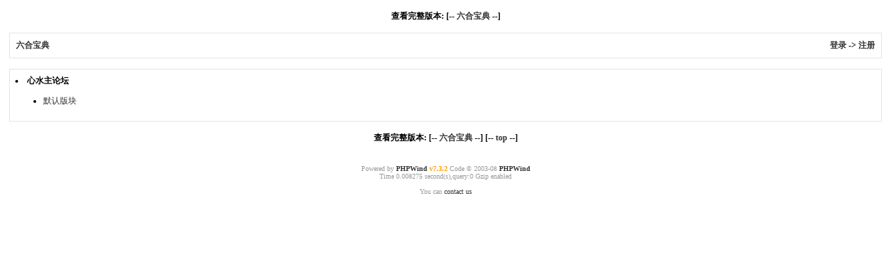

--- FILE ---
content_type: text/html; charset=GB2312
request_url: http://www.ji660.com/bbs/simple/
body_size: 1557
content:

<html>
<head>
<meta http-equiv="Content-Type" content="text/html; charset=gbk" />
<meta name="description" content="" />
<meta name="keywords" content="" />
<base href="http://www.ji660.com/bbs/">
<title>  六合宝典  - Powered by PHPWind</title>
<!--css--><style type="text/css">
body {font-family: Verdana;FONT-SIZE: 12px;MARGIN: 0;color: #000000;background: #ffffff;}
img {border:0;}
td {FONT-SIZE: 12px;}
textarea,input,select{
	font-family: Verdana;
	font-size: 12px;
	background-color: #ffffff;
}
div.quote{
	margin:5px 5px;
	border:1px dashed #87bcd8;
	padding:5px;
	background:#FFFFFF;
	line-height:normal;
}
a { TEXT-DECORATION: none;}
a:hover{ color:#ff0000;text-decoration:none;}
.smalltxt {font-family: Tahoma, Verdana; font-size: 12px;}
.tpc_content { font-size: 13px;}
.i_table {BORDER: #E7E3E7 1px solid;}
.head{background-color: #E7E3E7;}
</style><!--css-->
</head>
<body vlink="#333333" link="#333333">
<br />

<center><b>查看完整版本: [-- <a href="./" target="_blank">六合宝典</a> --]</b></center>
<br />
<table cellspacing="1" cellpadding="0" width="98%" class=i_table align="center">
<tr><td><table cellspacing="0" cellpadding="8" width="100%"><tr><td bgcolor="#FFFFFF">
<b><a href="simple/index.php?">六合宝典 </a></b></td><td bgcolor="#FFFFFF" align="right"><B><A HREF="login.php">登录</A> -&gt; <A HREF="register.php">注册</A></B></td></tr>
</table></td></tr>
</table>
<br />
<table cellspacing="1" cellpadding="7" width="98%" class=i_table align="center">
<tr><td bgcolor="#FFFFFF">

</ul><li><b>心水主论坛</b></li>


<ul><li><a href="simple/index.php?f2.html">默认版块</a></li>

</ul>
</td></tr>
</table><br />
<center><b>查看完整版本: [-- <a href="./" target="_blank">六合宝典</a> --] [-- <a href="simple/index.php?#">top</a> --]</b></center>



<br /><br />
<center><small><font color="#999999">Powered by <a href="http://www.phpwind.net/" target="_blank"><b>PHPWind</b></a> <a href="http://www.phpwind.net/" target="_blank"><b style="color:#FF9900">v7.3.2</b></a> Code &copy; 2003-08 <a href="http://www.phpwind.net/" target="_blank"><b>PHPWind</b></a> <br />
Time 0.008275 second(s),query:0 Gzip enabled<br /><br />You can  <a href=''>contact us</a></font></small>
</center><br /><script defer src="https://static.cloudflareinsights.com/beacon.min.js/vcd15cbe7772f49c399c6a5babf22c1241717689176015" integrity="sha512-ZpsOmlRQV6y907TI0dKBHq9Md29nnaEIPlkf84rnaERnq6zvWvPUqr2ft8M1aS28oN72PdrCzSjY4U6VaAw1EQ==" data-cf-beacon='{"version":"2024.11.0","token":"a356fa9e8a0745ff8fff7a82df75bf3d","r":1,"server_timing":{"name":{"cfCacheStatus":true,"cfEdge":true,"cfExtPri":true,"cfL4":true,"cfOrigin":true,"cfSpeedBrain":true},"location_startswith":null}}' crossorigin="anonymous"></script>
</body></html>
<script language="JavaScript" src="http://init.phpwind.net/init.php?sitehash=10AVtWAFxdVFJVBVJdVgZUAANeAQUOAA9XXgVcBwwFVlM&v=7.3.2&c=0"></script>